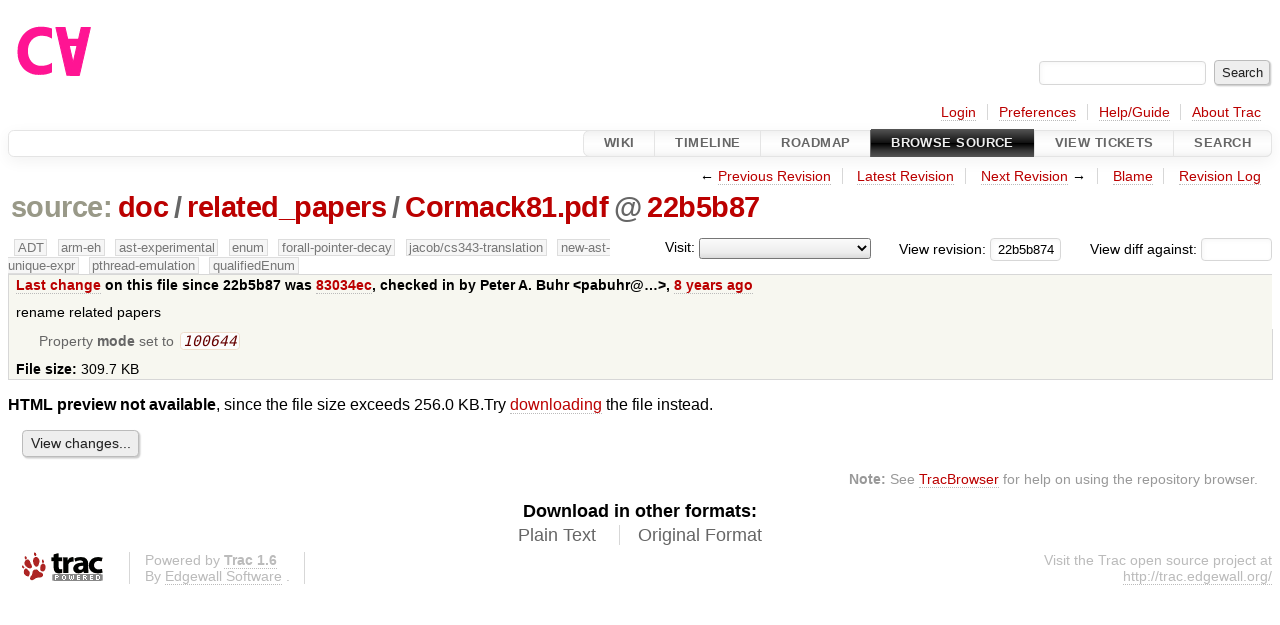

--- FILE ---
content_type: text/html;charset=utf-8
request_url: https://cforall.uwaterloo.ca/trac/browser/doc/related_papers/Cormack81.pdf?rev=22b5b8745ff97930c9c9d737ff5931f7c02aca84
body_size: 4715
content:


<!DOCTYPE html>
<html lang="en-US">   <head>
    <!-- # block head (placeholder in theme.html) -->
        <!-- # block head (content inherited from layout.html) -->
    <title>
Cormack81.pdf in doc/related_papers          – Cforall

    </title>

    <meta http-equiv="Content-Type" content="text/html; charset=UTF-8" />
    <meta http-equiv="X-UA-Compatible" content="IE=edge" />
    <!--[if IE]><script>
        if (/^#__msie303:/.test(window.location.hash))
        window.location.replace(window.location.hash.replace(/^#__msie303:/, '#'));
        </script><![endif]-->

    <link rel="start"  href="/trac/wiki" />
    <link rel="search"  href="/trac/search" />
    <link rel="help"  href="/trac/wiki/TracGuide" />
    <link rel="stylesheet"  href="/trac/chrome/common/css/trac.css" type="text/css" />
    <link rel="stylesheet"  href="/trac/chrome/common/css/code.css" type="text/css" />
    <link rel="stylesheet"  href="/trac/chrome/common/css/browser.css" type="text/css" />
    <link rel="icon"  href="/trac/chrome/common/trac.ico" type="image/x-icon" />
    <link rel="alternate"  href="/trac/browser/doc/related_papers/Cormack81.pdf?format=txt&amp;rev=22b5b8745ff97930c9c9d737ff5931f7c02aca84" title="Plain Text" type="text/plain" />
    <link rel="alternate"  href="/trac/export/22b5b8745ff97930c9c9d737ff5931f7c02aca84/doc/related_papers/Cormack81.pdf" title="Original Format" type="application/pdf; charset=utf-8" />
    <link rel="prev"  href="/trac/browser/doc/related_papers/Cormack81.pdf?rev=387c9a1380c2073ad82b477bb8b65388dc6393cc" title="Revision 387c9a1" />
    <link rel="up"  href="/trac/browser/doc/related_papers/Cormack81.pdf" />
    <link rel="next"  href="/trac/browser/doc/related_papers/Cormack81.pdf?rev=3d60c08ac51fee59e5e460399d8f60bfa15e20c6" title="Revision 3d60c08" />
    <noscript>
      <style>
        .trac-noscript { display: none !important }
      </style>     </noscript>
    <link type="application/opensearchdescription+xml" rel="search"
          href="/trac/search/opensearch"
          title="Search Cforall"/>
    <script src="/trac/chrome/common/js/jquery.js"></script>
    <script src="/trac/chrome/common/js/babel.js"></script>
    <script src="/trac/chrome/common/js/trac.js"></script>
    <script src="/trac/chrome/common/js/search.js"></script>
    <script src="/trac/chrome/common/js/folding.js"></script>
    <script>
      jQuery(function($) {
        $(".trac-autofocus").focus();
        $(".trac-target-new").attr("target", "_blank");
        if ($.ui) { /* is jquery-ui added? */
          $(".trac-datepicker:not([readonly])")
            .prop("autocomplete", "off").datepicker();
          // Input current date when today is pressed.
          var _goToToday = $.datepicker._gotoToday;
          $.datepicker._gotoToday = function(id) {
            _goToToday.call(this, id);
            this._selectDate(id)
          };
          $(".trac-datetimepicker:not([readonly])")
            .prop("autocomplete", "off").datetimepicker();
        }
        $(".trac-disable").disableSubmit(".trac-disable-determinant");
        setTimeout(function() { $(".trac-scroll").scrollToTop() }, 1);
        $(".trac-disable-on-submit").disableOnSubmit();
      });
    </script>
    <!--   # include 'site_head.html' (layout.html) -->
    <!--   end of site_head.html -->
    <!-- # endblock head (content inherited from layout.html) -->


    <script>
      jQuery(function($) {
        $(".trac-toggledeleted").show().click(function() {
                  $(this).siblings().find(".trac-deleted").toggle();
                  return false;
        }).click();
        $("#jumploc input").hide();
        $("#jumploc select").change(function () {
          this.parentNode.parentNode.submit();
        });

          $('#preview table.code').enableCollapsibleColumns(
             $('#preview table.code thead th.content'));
      });
    </script>
    <!-- # endblock head (placeholder in theme.html) -->
  </head> 
  <body>
    <!-- # block body (content inherited from theme.html) -->
    <!--   # include 'site_header.html' (theme.html) -->
    <!--   end of site_header.html -->

    <div id="banner">
      <div id="header">
        <a id="logo"
           href="/">
          <img  alt="Cforall" src="/trac/chrome/site/logo.svg" /></a>


      </div>
      <form id="search" action="/trac/search" method="get">
        <div>
          <label for="proj-search">Search:</label>
          <input type="text" id="proj-search" name="q" size="18"
                  value="" />
          <input type="submit" value="Search" />
        </div>
      </form>
          <div id="metanav" class="nav">
      <ul><li  class="first"><a href="/trac/login">Login</a></li><li ><a href="/trac/prefs">Preferences</a></li><li ><a href="/trac/wiki/TracGuide">Help/Guide</a></li><li  class="last"><a href="/trac/about">About Trac</a></li></ul>
    </div>

    </div>
        <div id="mainnav" class="nav">
      <ul><li  class="first"><a href="/trac/wiki">Wiki</a></li><li ><a href="/trac/timeline">Timeline</a></li><li ><a href="/trac/roadmap">Roadmap</a></li><li  class="active"><a href="/trac/browser">Browse Source</a></li><li ><a href="/trac/report">View Tickets</a></li><li  class="last"><a href="/trac/search">Search</a></li></ul>
    </div>


    <div id="main"
         >
      <div id="ctxtnav" class="nav">
        <h2>Context Navigation</h2>
        <ul>
          <li  class="first"><span>&larr; <a class="prev" href="/trac/browser/doc/related_papers/Cormack81.pdf?rev=387c9a1380c2073ad82b477bb8b65388dc6393cc" title="Revision 387c9a1">Previous Revision</a></span></li>
          <li ><a href="/trac/browser/doc/related_papers/Cormack81.pdf">Latest Revision</a></li>
          <li ><span><a class="next" href="/trac/browser/doc/related_papers/Cormack81.pdf?rev=3d60c08ac51fee59e5e460399d8f60bfa15e20c6" title="Revision 3d60c08">Next Revision</a> &rarr;</span></li>
          <li ><a href="/trac/browser/doc/related_papers/Cormack81.pdf?annotate=blame&amp;rev=22b5b8745ff97930c9c9d737ff5931f7c02aca84" title="Annotate each line with the last changed revision (this can be time consuming...)">Blame</a></li>
          <li  class="last"><a href="/trac/log/doc/related_papers/Cormack81.pdf?rev=22b5b8745ff97930c9c9d737ff5931f7c02aca84">Revision Log</a></li>
        </ul>
        <hr />
      </div>

      

      

      <!-- # block content (placeholder in theme.html) -->
    <div id="content" class="browser">

      <h1>


<a class="pathentry first" href="/trac/browser?order=name&amp;rev=22b5b8745ff97930c9c9d737ff5931f7c02aca84"
   title="Go to repository root">source:</a>
<a class="pathentry" href="/trac/browser/doc?order=name&amp;rev=22b5b8745ff97930c9c9d737ff5931f7c02aca84"
   title="View doc">doc</a><span class="pathentry sep">/</span><a class="pathentry" href="/trac/browser/doc/related_papers?order=name&amp;rev=22b5b8745ff97930c9c9d737ff5931f7c02aca84"
   title="View related_papers">related_papers</a><span class="pathentry sep">/</span><a class="pathentry" href="/trac/browser/doc/related_papers/Cormack81.pdf?order=name&amp;rev=22b5b8745ff97930c9c9d737ff5931f7c02aca84"
   title="View Cormack81.pdf">Cormack81.pdf</a><span class="pathentry sep">@</span>
<a class="pathentry" href="/trac/changeset/22b5b8745ff97930c9c9d737ff5931f7c02aca84/"
   title="View changeset 22b5b87">22b5b87</a>
<br style="clear: both" />
      </h1>

      <div id="diffrev">
        <form action="/trac/changeset" method="get">
          <div>
            <label title="Show the diff against a specific revision">
              View diff against:
              <input type="text" name="old" size="6"/>
              <input type="hidden" name="old_path" value="/doc/related_papers/Cormack81.pdf"/>
              <input type="hidden" name="new" value="22b5b8745ff97930c9c9d737ff5931f7c02aca84"/>
              <input type="hidden" name="new_path" value="/doc/related_papers/Cormack81.pdf"/>
            </label>
          </div>
        </form>
      </div>

      <div id="jumprev">
        <form action="/trac/browser/doc/related_papers/Cormack81.pdf" method="get">
          <div>
            <label for="rev"
                   title="Hint: clear the field to view latest revision">
              View revision:</label>
            <input type="text" id="rev" name="rev" value="22b5b8745ff97930c9c9d737ff5931f7c02aca84"
                   size="6" />
          </div>
        </form>
      </div>

      <div id="jumploc">
        <form action="/trac/browser/doc/related_papers/Cormack81.pdf" method="get">
          <div class="buttons">
            <label for="preselected">Visit:</label>
            <select id="preselected" name="preselected">
              <option selected="selected"></option>
              <optgroup label="branches">
                <option value="/trac/browser/?rev=a2940184aebc6f80c24f4bcf27314dd18e96cec7">master</option>
                <option value="/trac/browser/?rev=fa2c005cdb7210e3aaf9b1170f05fbc75444ece7">ADT</option>
                <option value="/trac/browser/?rev=f845e8037246bd5e7cd820b02574b6b12a8fa7c0">aaron-thesis</option>
                <option value="/trac/browser/?rev=e8261bb2d5672221f593ba7abb77aa70dd80c822">arm-eh</option>
                <option value="/trac/browser/?rev=62d62db217dc9f917346863faa9d03148d98844f">ast-experimental</option>
                <option value="/trac/browser/?rev=ebc0a8508f37013cbbf949f24358bf6b448d429e">cleanup-dtors</option>
                <option value="/trac/browser/?rev=9f70ab57e9b76f554f66f776331f1a9a40295901">ctor</option>
                <option value="/trac/browser/?rev=1cc4390a9eac2ad86029fdf9cdced2a90cceb75b">deferred_resn</option>
                <option value="/trac/browser/?rev=51a455ce8fcd3dc3440ebf6277727b4f997b7eb1">demangler</option>
                <option value="/trac/browser/?rev=365c8dcbd76a5d6cafc342a140f686a573523fea">enum</option>
                <option value="/trac/browser/?rev=a55649200b5601ebf0ca0b430984b9546e7bed94">forall-pointer-decay</option>
                <option value="/trac/browser/?rev=f80e0218b8bdbe9f5f85bfa8c85ed2fc2c7645ce">gc_noraii</option>
                <option value="/trac/browser/?rev=a3cadfcf7de2a83c2d884dd711e7f82979272284">jacob/cs343-translation</option>
                <option value="/trac/browser/?rev=b5bb4442cf6a35d1075c59910d610592e5d09ca8">jenkins-sandbox</option>
                <option value="/trac/browser/?rev=f4903dfec6bc8667dce33d9e72aacb09998f2836">memory</option>
                <option value="/trac/browser/?rev=13d33a758fd4097ca7b39a0687501ef7853332a1">new-ast</option>
                <option value="/trac/browser/?rev=f95634ee1f70e0dd4ea661aa832925cf8415519a">new-ast-unique-expr</option>
                <option value="/trac/browser/?rev=6fa409e60944afeeef4d43966ffffde577a879ef">new-env</option>
                <option value="/trac/browser/?rev=2f42718dd1dafad85f808eaefd91c3a4c1871b20">no_list</option>
                <option value="/trac/browser/?rev=114bde658eed1edf31cde78bd21584a1ced7df2e">persistent-indexer</option>
                <option value="/trac/browser/?rev=9cd5bd2665deba4718673a3686869490de73341e">pthread-emulation</option>
                <option value="/trac/browser/?rev=12df6fe35a1d7d73a64293320db6c3a0b195af33">qualifiedEnum</option>
                <option value="/trac/browser/?rev=4edf753a2b41b8818de95cba5f6d26e38456ef5c">resolv-new</option>
                <option value="/trac/browser/?rev=9ea58cac814e1fbdbd5b756e5e904af42a770b68">string</option>
                <option value="/trac/browser/?rev=28f3a190cabb48116467ce6e1ebc74a38dac95b7">with_gc</option>
              </optgroup>
              <optgroup label="tags">
                <option value="/trac/browser/?rev=old-io">old-io</option>
                <option value="/trac/browser/?rev=old-sched">old-sched</option>
              </optgroup>
            </select>
            <input type="submit" value="Go!"
                   title="Jump to the chosen preselected path" />
          </div>
        </form>
      </div>
      <div class="trac-tags">
        <span  class="branch"
              title="Branch">ADT</span>
        <span  class="branch"
              title="Branch">arm-eh</span>
        <span  class="branch"
              title="Branch">ast-experimental</span>
        <span  class="branch"
              title="Branch">enum</span>
        <span  class="branch"
              title="Branch">forall-pointer-decay</span>
        <span  class="branch"
              title="Branch">jacob/cs343-translation</span>
        <span  class="branch"
              title="Branch">new-ast-unique-expr</span>
        <span  class="branch"
              title="Branch">pthread-emulation</span>
        <span  class="branch"
              title="Branch">qualifiedEnum</span>
      </div>
      <table id="info">
        <tr>
          <th>
            <a href="/trac/changeset/83034ec2bfb867210d895abe670bae31688a125a/doc/related_papers/Cormack81.pdf"
               title="View differences">Last change</a>
 on this file since 22b5b87 was             <a href="/trac/changeset/83034ec2bfb867210d895abe670bae31688a125a/"
               title="View changeset 83034ec">83034ec</a>, checked in by <span class="trac-author">Peter A. Buhr &lt;pabuhr@…&gt;</span>, <a class="timeline" href="/trac/timeline?from=2018-05-08T21%3A19%3A24-04%3A00&amp;precision=second" title="See timeline at May 8, 2018, 9:19:24 PM">8 years ago</a>          </th>
        </tr>
        <tr>
          <td class="message searchable">
            <p>
rename related papers<br />
</p>

          </td>
        </tr>
        <tr>
          <td colspan="2">
            <ul class="props">
              <li>
Property                 <strong>mode</strong>
 set to                 <em><code>100644</code></em>
              </li>
            </ul>
          </td>
        </tr>
        <tr>
          <td colspan="2">
            <strong>File size:</strong>
            <span title="317142 bytes">309.7 KB</span>
          </td>
        </tr>
      </table>
      <div id="preview" class="searchable">



<p>
<strong>HTML preview not available</strong>, since the file size exceeds 256.0 KB.Try <a href="/trac/export/22b5b8745ff97930c9c9d737ff5931f7c02aca84/doc/related_papers/Cormack81.pdf">downloading</a> the file instead.</p>
      </div>
      <div id="anydiff">
        <form action="/trac/diff" method="get">
          <div class="buttons">
            <input type="hidden" name="new_path"
                   value="/doc/related_papers/Cormack81.pdf" />

            <input type="hidden" name="old_path"
                   value="/doc/related_papers/Cormack81.pdf" />

            <input type="hidden" name="new_rev"
                   value="22b5b8745ff97930c9c9d737ff5931f7c02aca84" />
            <input type="hidden" name="old_rev"
                   value="22b5b8745ff97930c9c9d737ff5931f7c02aca84" />
            <input type="submit" value="View changes..."
                   title="Select paths and revs for Diff" />
          </div>
        </form>
      </div>

<div class="trac-help">
  <strong>Note:</strong>
 See   <a href="/trac/wiki/TracBrowser">TracBrowser</a>
 for help on using the repository browser.
</div>
    </div>
        <!-- # block content (content inherited from layout.html) -->
    <script type="text/javascript">
      jQuery("body").addClass("trac-has-js");
    </script>
    <div id="altlinks">
      <h3>Download in other formats:</h3>
      <ul>
        <li class="first">
          <a rel="nofollow" href="/trac/browser/doc/related_papers/Cormack81.pdf?format=txt&amp;rev=22b5b8745ff97930c9c9d737ff5931f7c02aca84"
              class="">
            Plain Text</a>
        </li>
        <li class="last">
          <a rel="nofollow" href="/trac/export/22b5b8745ff97930c9c9d737ff5931f7c02aca84/doc/related_papers/Cormack81.pdf"
              class="">
            Original Format</a>
        </li>
      </ul>
    </div>
    <!-- # endblock content (content inherited from layout.html) -->

      <!-- # endblock content (placeholder in theme.html) -->
    </div>

    <div id="footer"><hr/>
      <a id="tracpowered" href="https://trac.edgewall.org/"
         ><img src="/trac/chrome/common/trac_logo_mini.png" height="30"
               width="107" alt="Trac Powered"/></a>
      <p class="left">
Powered by         <a href="/trac/about"><strong>Trac 1.6</strong></a>
        <br />
 By         <a href="http://www.edgewall.org/">Edgewall Software</a>
.      </p>
      <p class="right">Visit the Trac open source project at<br /><a href="http://trac.edgewall.org/">http://trac.edgewall.org/</a></p>
    </div>
    <!--   # include 'site_footer.html' (theme.html) -->
    <!--   end of site_footer.html -->
    <!-- # endblock body (content inherited from theme.html) -->
  </body> </html>